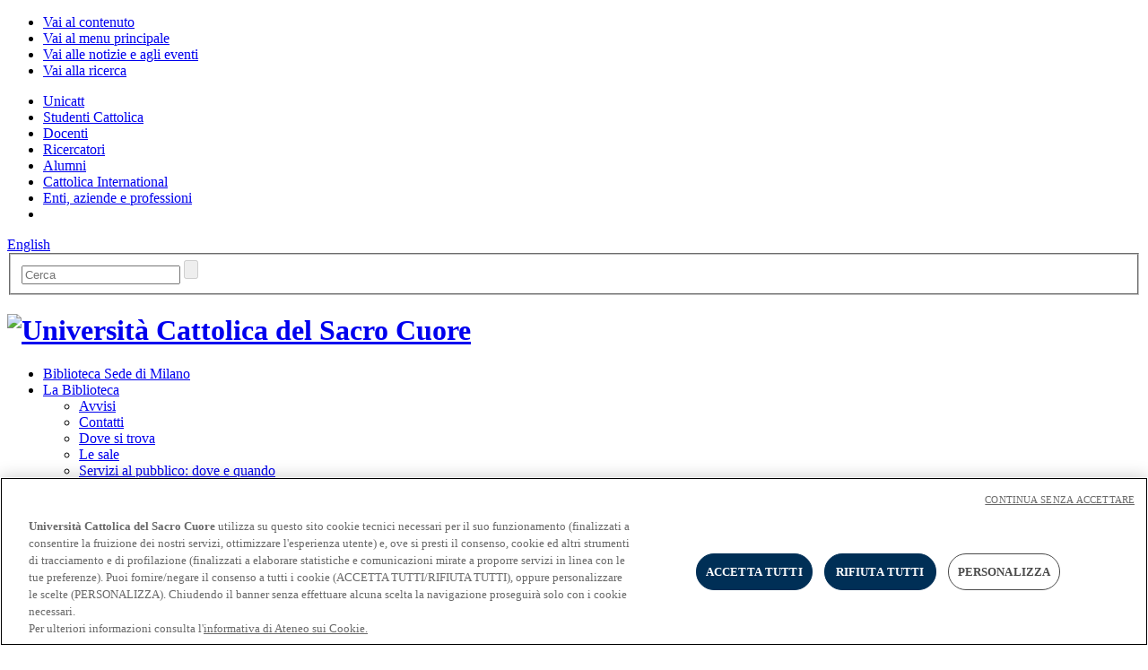

--- FILE ---
content_type: text/html;charset=UTF-8
request_url: https://biblioteche.unicatt.it/milano-prestito-e-consultazione-risorse-e-links
body_size: 7240
content:
<!DOCTYPE html PUBLIC "-//W3C//DTD XHTML 1.0 Strict//EN" "http://www.w3.org/TR/xhtml1/DTD/xhtml1-strict.dtd"> 
<html xmlns="http://www.w3.org/1999/xhtml" xml:lang="it-it" lang="it-it" class="no-js" data-ncstring="">
<head>
    <!-- PageID: 1635 -->
    <meta http-equiv="content-type" content="text/html; charset=utf-8" /> 
    <meta http-equiv="X-UA-Compatible" content="IE=edge,chrome=1" >    
    <title>Risorse e links| Università Cattolica del Sacro Cuore</title>
    <meta name="description" content="" />
    <meta name="keywords" content="" />
     
    <link rel="manifest" href="/favicon/site.manifest">
   
                <!-- Google Tag Manager -->
<script>(function(w,d,s,l,i){w[l]=w[l]||[];w[l].push({'gtm.start':
new Date().getTime(),event:'gtm.js'});var f=d.getElementsByTagName(s)[0],
j=d.createElement(s),dl=l!='dataLayer'?'&l='+l:'';j.async=true;j.src=
'https://www.googletagmanager.com/gtm.js?id='+i+dl;f.parentNode.insertBefore(j,f);
})(window,document,'script','dataLayer','GTM-M3JV8XP');
</script>
<!-- End Google Tag Manager -->
              
    <!-- FACEBOOK SOCIAL -->
    <meta property="og:site_name" content="" />
    <meta property="og:type" content="website" />
    <meta property="og:title" content="Risorse e links" />
    <meta property="og:description" content="" />
    <meta property="og:url" content="/milano-prestito-e-consultazione-risorse-e-links" />
    
    <!-- TWITTER SOCIAL -->
    <meta name="twitter:card" content="summary_large_image" />
    <meta name="twitter:description" content="">
    <meta property="twitter:title" content="Risorse e links" />
    <meta name="twitter:url" content="/milano-prestito-e-consultazione-risorse-e-links" />
    
    
    <!-- CSS -->
    <link rel="stylesheet" href="//static.unicatt.it/layout/css/screen.css" />
    <link rel="stylesheet" href="//static.unicatt.it/layout/css/content.css" />
    <link rel="stylesheet" href="//static.unicatt.it/layout/css/cookies.css" />
    <!-- Modernizr -->
    <script type="text/javascript" src="//static.unicatt.it/layout/js/libs/modernizr-2.6.2.js"></script>
    
</head>
<body id="library-milan" class="internal"><!-- DS Project Name for Includes: libraries_2014
 PRJ: libraries (GUID:5E85D1F2EC1D426BA5B5BCDA41B86D94) -->
 
            
<!-- Google Tag Manager (noscript) -->
<noscript>
    <iframe src="https://www.googletagmanager.com/ns.html?id=GTM-M3JV8XP" height="0" width="0" style="display:none;visibility:hidden"></iframe>
</noscript>
<!-- End Google Tag Manager (noscript) -->
             


        
        
        
        

      
      
      
          
<!-- Accessibilit&agrave; -->
    <div class="hide" id="accessibility">
    <ul>
      <li>
          <a href="#content" accesskey="1">Vai al contenuto</a>
      </li>
      <li>
          <a href="#main_navigation" accesskey="2">Vai al menu principale</a>
      </li>
      <li>
          <a href="#news" accesskey="3">Vai alle notizie e agli eventi</a>
      </li>        
      <li>
          <a href="#search" accesskey="4">Vai alla  ricerca</a>
      </li>
    </ul>
</div>
    <!-- /Accessibilit&agrave; -->    
    <div class="main_header">        
            <!-- top menu -->
            
<ul class="sites_navigator">
    
    
    <li><a title="Unicatt" href="https://www.unicatt.it"><span >Unicatt</span></a></li>
    
    <li><a title="Studenti Cattolica" href="https://studenticattolica.unicatt.it"><span >Studenti Cattolica</span></a></li>
    
    <li><a title="Docenti" href="https://docenti.unicatt.it/ppd2/it/home"><span >Docenti</span></a></li>
    
    <li><a title="Ricercatori" href="https://ricerca.unicatt.it/"><span >Ricercatori</span></a></li>
    
    <li><a title="Alumni" href="https://alumni.unicatt.it"><span >Alumni</span></a></li>
    
    <li><a title="Cattolica International" href="https://international.unicatt.it/"><span >Cattolica International</span></a></li>
    
    <li><a title="Enti, aziende e professioni" href="https://www.unicatt.it/enti-aziende-e-professioni"><span >Enti, aziende e professioni</span></a></li>
    
    <li></li>
</ul>            
            <!-- / top menu -->
            
            <div class="main_nav_container it">
                <div class="wrapper">
                    <!-- main menu -->
                     <ul id="main_navigation" class="main_navigation">
                        <!-- -->
                     </ul>
                    <!-- /main menu -->
                    <!-- |284| -->    
                    
            <div class="language_bx"><a href="https://biblioteche.unicatt.it/milano?rdeLocaleAttr=en" title="English">English</a></div>
        
                     
                    <div class="search_bx">
                        <form accept-charset="UTF-8" method="get" action="milano-search-results" class="search_form" id="search">
                            <fieldset>
                                <input id="txtCerca" type="text" placeholder="Cerca" class="campo campo_search" value="" name="query" />
                                <input id="subCerca" type="submit" class="campo_submit" value="" />
                            </fieldset>
                        </form>
                    </div><!-- search_bx -->
                </div>
            </div>
    </div>
    <!-- /main header -->    
    <!-- Visual e menu sedi -->
    <div class="main_visual ">
        <div class="wrapper">
            <h1><a class="logo_link" title="Università Cattolica del Sacro Cuore" href="https://www.unicatt.it"><img src="//static.unicatt.it/resources/common/assets/images/logo-unicatt-vertical.svg" alt="Università Cattolica del Sacro Cuore" /></a></h1>
            <!-- empty content -->
            
        </div>
    </div><!-- /Visual e menu sedi -->
    <!-- menu contestuale orizzontale sede -->
                    <div class="context_nav_horizontal library-milan"> 
                        <div class="outerWrapper">
                            <ul class="nav">
                                
                                            <li class="sede library-milan"><a href="/milano/milano-home#content" title="Biblioteca Sede di Milano">Biblioteca Sede di Milano</a></li>
                                          
                                                    
        
      

        
        
        <li> 
                  <span class="label" title="La Biblioteca"><a title="La Biblioteca" href="#menuef4d1926-50ca-48a7-8bbc-3c2af621c742">La Biblioteca</a></span>
                  
                             <a name="menuef4d1926-50ca-48a7-8bbc-3c2af621c742" id="menuef4d1926-50ca-48a7-8bbc-3c2af621c742"></a>
                             <div class="subnav-outerWrapper">
                             <div class="subnav-innerWrapper">
                                 
                       <div class="subnav-col">
                          <ul class="subnav">
                           <li><a title="Avvisi" href="milano-la-biblioteca-avvisi">Avvisi</a></li><li><a title="Contatti" href="milano-la-biblioteca-contatti">Contatti</a></li><li><a title="Dove si trova" href="milano-la-biblioteca-dove-si-trova">Dove si trova</a></li><li><a title="Le sale " href="milano-la-biblioteca-sale-di-consultazione">Le sale </a></li><li><a title="Servizi al pubblico: dove e quando" href="milano-la-biblioteca-servizi-al-pubblico-dove-e-quando">Servizi al pubblico: dove e quando</a></li><li><a title="Come usare la Biblioteca" href="milano-la-biblioteca-come-usare-la-biblioteca">Come usare la Biblioteca</a></li><li><a title="Succede in Biblioteca" href="milano-la-biblioteca-succede-in-biblioteca">Succede in Biblioteca</a></li><li><a title="Archivio eventi" href="milano-la-biblioteca-eventi">Archivio eventi</a></li><li><a title="Video" href="milano-la-biblioteca-virtual-tour">Video</a></li><li><a title="Storia" href="milano-la-biblioteca-storia">Storia</a></li><li><a title="Partnership e Membership" href="milano-la-biblioteca-partnership-e-membership">Partnership e Membership</a></li><li><a title="Regolamento generale" href="milano-la-biblioteca-regolamento-generale">Regolamento generale</a></li>
                          </ul> 
                    </div>
 
                             <a class="subnav-close"><span>Chiudi Menu</span></a>
                             </div>
                             </div>
                               
                  </li>
                  
 <li> 
                  <span class="label" title="Cataloghi e strumenti di ricerca "><a title="Cataloghi e strumenti di ricerca " href="#menu106230c8-5621-4925-85a5-aeb837e83a93">Cataloghi e strumenti di ricerca </a></span>
                  
                             <a name="menu106230c8-5621-4925-85a5-aeb837e83a93" id="menu106230c8-5621-4925-85a5-aeb837e83a93"></a>
                             <div class="subnav-outerWrapper">
                             <div class="subnav-innerWrapper">
                                 
                       <div class="subnav-col">
                          <ul class="subnav">
                           <li><a title="Catalogo d&#39;Ateneo" href="milano-strumenti-di-ricerca-catalogo-d-ateneo">Catalogo d&#39;Ateneo</a></li><li><a title="My Library" href="milano-strumenti-di-ricerca-my-library">My Library</a></li><li><a title="Tesi di laurea" href="http://opac.unicatt.it/screens/tesi_ita.html">Tesi di laurea</a></li><li><a title="Risorse on-line esterne all&#39;Ateneo" href="milano-strumenti-di-ricerca-risorse-on-line-esterne-all-ateneo">Risorse on-line esterne all&#39;Ateneo</a></li>
                          </ul> 
                    </div>
 
                             <a class="subnav-close"><span>Chiudi Menu</span></a>
                             </div>
                             </div>
                               
                  </li>
                  
 <li> 
                  <span class="label" title="Servizi"><a title="Servizi" href="#menu0b079293-8cf0-4927-96ca-20f610f0b6ed">Servizi</a></span>
                  
                             <a name="menu0b079293-8cf0-4927-96ca-20f610f0b6ed" id="menu0b079293-8cf0-4927-96ca-20f610f0b6ed"></a>
                             <div class="subnav-outerWrapper">
                             <div class="subnav-innerWrapper">
                                 
                       <div class="subnav-col">
                          <ul class="subnav">
                           <li><a title="BiblioPoint (punto informazioni)" href="milano-servizi-bibliopoint-punto-informazioni">BiblioPoint (punto informazioni)</a></li><li><a title="Biblioteca centrale" href="milano-servizi-biblioteca-centrale">Biblioteca centrale</a></li><li><a title="Biblioteche di sezione" href="milano-servizi-biblioteche-di-sezione">Biblioteche di sezione</a></li><li><a title="Mediateca" href="milano-servizi-mediateca">Mediateca</a></li><li><a title="Laboratorio fotoriproduzioni" href="milano-servizi-laboratorio-fotoriproduzioni">Laboratorio fotoriproduzioni</a></li><li><a title="Chiedi al bibliotecario (reference)" href="milano-servizi-chiedi-al-bibliotecario-reference-e-assistenza">Chiedi al bibliotecario (reference)</a></li><li><a title="Corsi di informazione bibliografica" href="milano-servizi-corsi-di-informazione-bibliografica">Corsi di informazione bibliografica</a></li><li><a title="Supporto alla pubblicazione scientifica" href="milano-servizi-supporto-alla-pubblicazione-scientifica">Supporto alla pubblicazione scientifica</a></li><li><a title="Gestione e accesso risorse elettroniche" href="milano-servizi-gestione-e-accesso-risorse-elettroniche">Gestione e accesso risorse elettroniche</a></li><li><a title="Punto centrale di distribuzione libri" href="milano-servizi-punto-distribuzione-libri">Punto centrale di distribuzione libri</a></li><li><a title="Prestito e consultazione" href="milano-servizi-prestito-e-consultazione">Prestito e consultazione</a></li><li><a title="Proposte di acquisizione" href="milano-servizi-proposte-di-acquisizione">Proposte di acquisizione</a></li><li><a title="Servizi per studenti e laureandi" href="milano-servizi-studenti-e-laureandi-ucsc">Servizi per studenti e laureandi</a></li><li><a title="Servizi per docenti e ricercatori" href="milano-servizi-docenti-e-ricercatori-ucsc">Servizi per docenti e ricercatori</a></li><li><a title="Servizi interbibliotecari per utenti interni e esterni" href="milano-servizi-servizi-interbibliotecari-per-utenti-interni-e-esterni">Servizi interbibliotecari per utenti interni e esterni</a></li><li><a title="Permessi e tessere per laureati UCSC e utenti esterni" href="milano-servizi-permessi-e-tessere-per-utenti-esterni">Permessi e tessere per laureati UCSC e utenti esterni</a></li><li><a title="Wi-fi" href="milano-servizi-postazioni-internet-e-servizio-wireless">Wi-fi</a></li><li><a title="Prenotazione posti di studio in Biblioteca " href="milano-servizi-prenotazione-posti-di-studio-in-biblioteca">Prenotazione posti di studio in Biblioteca </a></li>
                          </ul> 
                    </div>
 
                             <a class="subnav-close"><span>Chiudi Menu</span></a>
                             </div>
                             </div>
                               
                  </li>
                  
 <li> 
                  <span class="label" title="Collezioni speciali"><a title="Collezioni speciali" href="#menu5943a55a-a818-4623-81f0-15fbaf41e578">Collezioni speciali</a></span>
                  
                             <a name="menu5943a55a-a818-4623-81f0-15fbaf41e578" id="menu5943a55a-a818-4623-81f0-15fbaf41e578"></a>
                             <div class="subnav-outerWrapper">
                             <div class="subnav-innerWrapper">
                                 
                       <div class="subnav-col">
                          <ul class="subnav">
                           <li><a title="Biblioteca Negri da Oleggio" href="milano-collezioni-speciali-biblioteca-negri-da-oleggio">Biblioteca Negri da Oleggio</a></li><li><a title="Libri antichi (incunaboli e cinquecentine)" href="milano-collezioni-speciali-libri-antichi">Libri antichi (incunaboli e cinquecentine)</a></li><li><a title="Archivi culturali" href="milano-collezioni-speciali-manoscritti-e-fondi-speciali">Archivi culturali</a></li><li><a title="Opere Sala di consultazione &quot;Giuseppe Billanovich&quot;" href="milano-sala-di-consultazione-giuseppe-billanovich-opere-della-sala-di-consultazione-giuseppe-billanovich">Opere Sala di consultazione &quot;Giuseppe Billanovich&quot;</a></li><li><a title="Opere di cultura cinese" href="milano-collezioni-speciali-opere-di-cultura-cinese">Opere di cultura cinese</a></li><li><a title="Opere slave" href="milano-collezioni-speciali-opere-slave">Opere slave</a></li><li><a title="Tavolette sumeriche" href="milano-collezioni-speciali-tavolette-sumeriche">Tavolette sumeriche</a></li><li><a title="Papiri" href="milano-collezioni-speciali-papiri">Papiri</a></li><li><a title="Documenti ufficiali e periodici delle Nazioni Unite" href="milano-collezioni-speciali-pubblicazioni-onu">Documenti ufficiali e periodici delle Nazioni Unite</a></li><li><a title="Risorse elettroniche" href="milano-collezioni-speciali-risorse-elettroniche">Risorse elettroniche</a></li><li><a title="Risorse multimediali" href="milano-collezioni-speciali-risorse-multimediali">Risorse multimediali</a></li><li><a title="Tesi di dottorato" href="milano-collezioni-speciali-tesi-di-dottorato-ucsc-docta">Tesi di dottorato</a></li><li><a title="Tesi di laurea UCSC" href="milano-collezioni-speciali-tesi-di-laurea-ucsc">Tesi di laurea UCSC</a></li>
                          </ul> 
                    </div>
 
                             <a class="subnav-close"><span>Chiudi Menu</span></a>
                             </div>
                             </div>
                               
                  </li>
                  
 <li> </li>
 
      
      
      
                                                                                                              
                            </ul>
                        </div>
                    </div>
                  <!-- /menu contestuale orizzontale -->
    <!-- Content -->
    <div class="content" id="content">
        <div class="wrapper">
            
    
            <!-- Contenuto principale -->
            <div class="main_content with-sidebar">
                                               
                <!-- Breadcrumbs -->
                <ul class="breadcrumbs">
                    
        
        <li><a href="/milano/milano-home#content" title="Home">Home</a></li><li><a class="disabled" href="#" title="Servizi">Servizi</a></li><li><a href="milano-servizi-prestito-e-consultazione#content" title="Prestito e consultazione">Prestito e consultazione</a></li>
      
      
                    <li>Risorse e links</li>
                </ul>
                <!-- /Breadcrumbs -->
                
                           <h2 class="page_title">Risorse e links</h2>        
                           <div class="standard-article">
                           
                                                  
                                  
                              
                           
        
      




<div><p>&nbsp;&nbsp;&nbsp;&nbsp; &gt; <a href="https://opac.unicatt.it/patroninfo*ita">My Library</a></p>

<p>&nbsp;&nbsp;&nbsp;&nbsp; &gt; <a href="milano-servizi-postazioni-internet-e-servizio-wireless">Postazioni internet in Biblioteca&nbsp;e&nbsp;servizio&nbsp;wireless dell'Ateneo</a></p>

<p>&nbsp;&nbsp;&nbsp;&nbsp; &gt; <a href="http://www.unicatt.it/biblioteche/sbda-sistema-bibliotecario-e-documentale-accesso-off-campus#content">Istruzioni per l'accesso off-campus alle risorse elettroniche</a></p>

<p><br />
&nbsp;</p>

<p>Per problemi relativi all'utilizzo del Catalogo d'Ateneo:</p>

<p>&nbsp;&nbsp;&nbsp;&nbsp; &gt; <a href="http://www.unicatt.it/libraries/sbda-catalogo-e-strumenti-di-ricerca-catalogo-d-ateneo#Modulo" target="_blank">Modulo on-line per segnalazione di&nbsp;un problema</a></p>

<p>&nbsp;</p>

<p>&nbsp;</p></div>
<div class="tratto"></div>
    
 
                           </div>
                        
                    </div>
            <!-- Contenuto principale -->
            <!-- Sidebar sinistra -->
            <div class="sidebar">
            
        
        
        
        
      
        
      
        <div class="context_nav_container">
                <ul class="context_nav accordion">
                   <li class="parent"><a title="BiblioPoint (punto informazioni)" href="milano-servizi-bibliopoint-punto-informazioni#content"><span class="label">BiblioPoint (punto informazioni)</span></a>
                  <ul class="child">
                      <li><a title="Modulistica" href="milano-bibliopoint-punto-informazioni-modulistica#content">Modulistica</a></li>       
                  </ul>
              </li>
 <li class="parent"><a title="Biblioteca centrale" href="milano-servizi-biblioteca-centrale#content"><span class="label">Biblioteca centrale</span></a></li>
 <li class="parent"><a title="Biblioteche di sezione" href="milano-servizi-biblioteche-di-sezione#content"><span class="label">Biblioteche di sezione</span></a></li>
 <li class="parent"><a title="Mediateca" href="milano-servizi-mediateca#content"><span class="label">Mediateca</span></a>
                  <ul class="child">
                      <li><a title="Risorse e links" href="milano-mediateca-risorse-e-links#content">Risorse e links</a></li><li><a title="F.A.Q." href="milano-mediateca-f-a-q#content">F.A.Q.</a></li>       
                  </ul>
              </li>
 <li class="parent"><a title="Laboratorio fotoriproduzioni" href="milano-servizi-laboratorio-fotoriproduzioni#content"><span class="label">Laboratorio fotoriproduzioni</span></a></li>
 <li class="parent"><a title="Chiedi al bibliotecario (reference)" href="milano-servizi-chiedi-al-bibliotecario-reference-e-assistenza#content"><span class="label">Chiedi al bibliotecario (reference)</span></a>
                  <ul class="child">
                      <li><a title="Reference per l&#39;area umanistica" href="milano-chiedi-al-bibliotecario-reference-pag1#content">Reference per l&#39;area umanistica</a></li><li><a title="Reference per l&#39;area economico-finanziaria" href="milano-chiedi-al-bibliotecario-reference-reference-per-l-area-economico-finanziaria#content">Reference per l&#39;area economico-finanziaria</a></li><li><a title="Reference per l&#39;area giuridica" href="milano-chiedi-al-bibliotecario-reference-reference-per-l-area-giuridica#content">Reference per l&#39;area giuridica</a></li><li><a title="Reference per l&#39;area linguistica" href="milano-chiedi-al-bibliotecario-reference-reference-per-l-area-linguistica#content">Reference per l&#39;area linguistica</a></li><li><a title="Reference per l&#39;area politologica" href="milano-chiedi-al-bibliotecario-reference-reference-per-l-area-politologica#content">Reference per l&#39;area politologica</a></li><li><a title="Reference per l&#39;area socio-psico-pedagogica" href="milano-chiedi-al-bibliotecario-reference-reference-per-l-area-socio-psico-pedagogica#content">Reference per l&#39;area socio-psico-pedagogica</a></li><li><a title="Reference per l&#39;area comunicazione e spettacolo" href="milano-chiedi-al-bibliotecario-reference-reference-per-l-area-comunicazione-e-spettacolo#content">Reference per l&#39;area comunicazione e spettacolo</a></li><li><a title="Reference per il Dipartimento di Storia dell&#39;economia, della società e di Scienze del territorio «Mario Romani»" href="milano-chiedi-al-bibliotecario-reference-reference-per-il-dipartimento-di-storia-dell-economia-della#content">Reference per il Dipartimento di Storia dell&#39;economia, della società e di Scienze del territorio «Mario Romani»</a></li>       
                  </ul>
              </li>
 <li class="parent"><a title="Corsi di informazione bibliografica" href="milano-servizi-corsi-di-informazione-bibliografica#content"><span class="label">Corsi di informazione bibliografica</span></a>
                  <ul class="child">
                      <li><a title="Articoli su CATTOLICAnews" href="milano-corsi-di-informazione-bibliografica-articoli-su-cattolicanews#content">Articoli su CATTOLICAnews</a></li><li><a title="Risorse e links" href="milano-corsi-di-informazione-bibliografica-risorse-e-links#content">Risorse e links</a></li><li><a title="Contatti" href="milano-corsi-di-informazione-bibliografica-contatti#content">Contatti</a></li>       
                  </ul>
              </li>
 <li class="parent"><a title="Supporto alla pubblicazione scientifica" href="milano-servizi-supporto-alla-pubblicazione-scientifica#content"><span class="label">Supporto alla pubblicazione scientifica</span></a></li>
 <li class="parent"><a title="Gestione e accesso risorse elettroniche" href="milano-servizi-gestione-e-accesso-risorse-elettroniche#content"><span class="label">Gestione e accesso risorse elettroniche</span></a>
                  <ul class="child">
                      <li><a title="Modulistica" href="milano-gestione-e-accesso-alle-risorse-elettroniche-modulistica#content">Modulistica</a></li><li><a title="Dove e quando" href="milano-gestione-e-accesso-alle-risorse-elettroniche-dove-e-quando-trovarci#content">Dove e quando</a></li><li><a title="Risorse e links" href="milano-gestione-e-accesso-alle-risorse-elettroniche-risorse-e-links#content">Risorse e links</a></li><li><a title="F.A.Q." href="milano-gestione-e-accesso-alle-risorse-elettroniche-f-a-q#content">F.A.Q.</a></li><li><a title="Contatti" href="milano-gestione-e-accesso-alle-risorse-elettroniche-contatti#content">Contatti</a></li>       
                  </ul>
              </li>
 <li class="parent"><a title="Punto centrale di distribuzione libri" href="milano-servizi-punto-distribuzione-libri#content"><span class="label">Punto centrale di distribuzione libri</span></a>
                  <ul class="child">
                      <li><a title="Modulistica" href="milano-punto-centrale-di-distribuzione-libri-modulistica#content">Modulistica</a></li><li><a title="Dove e quando" href="milano-punto-centrale-di-distribuzione-libri-dove-e-quando-trovarci#content">Dove e quando</a></li><li><a title="Risorse e links" href="milano-punto-centrale-di-distribuzione-libri-risorse-e-links#content">Risorse e links</a></li><li><a title="F.A.Q." href="milano-punto-centrale-di-distribuzione-libri-f-a-q#content">F.A.Q.</a></li><li><a title="Contatti" href="milano-punto-centrale-di-distribuzione-libri-contatti#content">Contatti</a></li>       
                  </ul>
              </li>
 <li class="parent open"><a title="Prestito e consultazione" href="milano-servizi-prestito-e-consultazione#content"><span class="label">Prestito e consultazione</span></a>
                   <ul class="child">
                       <li><a title="Dove e quando" href="milano-prestito-e-consultazione-dove-e-quando-trovarci#content">Dove e quando</a></li><li><a class="active" href="milano-prestito-e-consultazione-risorse-e-links#content" title="Risorse e links">Risorse e links</a><li><a title="F.A.Q." href="milano-prestito-e-consultazione-f-a-q#content">F.A.Q.</a></li><li><a title="Contatti" href="milano-prestito-e-consultazione-contatti#content">Contatti</a></li>       
                   </ul>
                </li>
 <li class="parent"><a title="Proposte di acquisizione" href="milano-servizi-proposte-di-acquisizione#content"><span class="label">Proposte di acquisizione</span></a>
                  <ul class="child">
                      <li><a title="Norme del servizio" href="milano-proposte-di-acquisizione-norme-del-servizio#content">Norme del servizio</a></li><li><a title="Risorse e links" href="milano-proposte-di-acquisizione-risorse-e-links#content">Risorse e links</a></li><li><a title="Contatti" href="milano-proposte-di-acquisizione-contatti#content">Contatti</a></li>       
                  </ul>
              </li>
 <li class="parent"><a title="Servizi per studenti e laureandi" href="milano-servizi-studenti-e-laureandi-ucsc#content"><span class="label">Servizi per studenti e laureandi</span></a>
                  <ul class="child">
                      <li><a title="Modulistica" href="milano-servizi-per-studenti-e-laureandi-ucsc-modulistica#content">Modulistica</a></li><li><a title="Dove e quando" href="milano-servizi-per-studenti-e-laureandi-ucsc-dove-e-quando-trovarci#content">Dove e quando</a></li><li><a title="Risorse e links" href="milano-servizi-per-studenti-e-laureandi-ucsc-risorse-e-links#content">Risorse e links</a></li><li><a title="F.A.Q." href="milano-servizi-per-studenti-e-laureandi-ucsc-f-a-q#content">F.A.Q.</a></li><li><a title="Contatti" href="milano-servizi-per-studenti-e-laureandi-ucsc-contatti#content">Contatti</a></li>       
                  </ul>
              </li>
 <li class="parent"><a title="Servizi per docenti e ricercatori" href="milano-servizi-docenti-e-ricercatori-ucsc#content"><span class="label">Servizi per docenti e ricercatori</span></a>
                  <ul class="child">
                      <li><a title="Modulistica" href="milano-servizi-per-docenti-e-ricercatori-ucsc-modulistica#content">Modulistica</a></li><li><a title="Dove e quando" href="milano-servizi-per-docenti-e-ricercatori-ucsc-dove-e-quando-trovarci#content">Dove e quando</a></li><li><a title="Risorse e links" href="milano-servizi-per-docenti-e-ricercatori-ucsc-risorse-e-links#content">Risorse e links</a></li><li><a title="Contatti" href="milano-servizi-per-docenti-e-ricercatori-ucsc-contatti#content">Contatti</a></li>       
                  </ul>
              </li>
 <li class="parent"><a title="Servizi interbibliotecari per utenti interni e esterni" href="milano-servizi-servizi-interbibliotecari-per-utenti-interni-e-esterni#content"><span class="label">Servizi interbibliotecari per utenti interni e esterni</span></a>
                  <ul class="child">
                      <li><a title="Servizi interbibliotecari per utenti esterni" href="milano-servizi-interbibliotecari-per-utenti-interni-e-esterni-servizi-interbibliotecari-per-utenti-esterni#content">Servizi interbibliotecari per utenti esterni</a></li><li><a title="Servizi interbibliotecari per utenti interni o iscritti alla Biblioteca" href="milano-servizi-servizi-interbibliotecari-per-utenti-interni-o-iscritti-alla-biblioteca#content">Servizi interbibliotecari per utenti interni o iscritti alla Biblioteca</a></li>       
                  </ul>
              </li>
 <li class="parent"><a title="Permessi e tessere per laureati UCSC e utenti esterni" href="milano-servizi-permessi-e-tessere-per-utenti-esterni#content"><span class="label">Permessi e tessere per laureati UCSC e utenti esterni</span></a>
                  <ul class="child">
                      <li><a title="Modulistica" href="milano-permessi-e-tessere-per-utenti-esterni-modulistica#content">Modulistica</a></li><li><a title="Dove e quando" href="milano-permessi-e-tessere-per-utenti-esterni-dove-e-quando-trovarci#content">Dove e quando</a></li><li><a title="Risorse e links" href="milano-permessi-e-tessere-per-utenti-esterni-risorse-e-links#content">Risorse e links</a></li><li><a title="F.A.Q." href="milano-permessi-e-tessere-per-utenti-esterni-f-a-q#content">F.A.Q.</a></li><li><a title="Contatti" href="milano-permessi-e-tessere-per-utenti-esterni-contatti#content">Contatti</a></li>       
                  </ul>
              </li>
 <li class="parent"><a title="Wi-fi" href="milano-servizi-postazioni-internet-e-servizio-wireless#content"><span class="label">Wi-fi</span></a>
                  <ul class="child">
                      <li><a title="Dove e quando" href="milano-postazioni-internet-in-biblioteca-e-servizio-wireless-d-ateneo-dove-e-quando-trovarci#content">Dove e quando</a></li><li><a title="Risorse e links" href="milano-postazioni-internet-in-biblioteca-e-servizio-wireless-d-ateneo-risorse-e-links#content">Risorse e links</a></li><li><a title="Contatti" href="milano-postazioni-internet-in-biblioteca-e-servizio-wireless-d-ateneo-contatti#content">Contatti</a></li>       
                  </ul>
              </li>
 <li class="parent"><a title="Prenotazione posti di studio in Biblioteca " href="milano-servizi-prenotazione-posti-di-studio-in-biblioteca#content"><span class="label">Prenotazione posti di studio in Biblioteca </span></a></li>
  
                </ul>
              </div>
      
        
      
        
      
      
      
      
            </div>
            <!-- /Sidebar sinistra -->  
         </div> 
    </div>
    <!-- /Content -->        
    <!-- Footer -->
     <div class="footer_container">
      <div class="footer wrapper">
          <div class="footer_col">
              <ul>
                                          
                    
                    <li><a title="Docenti Cattolica" href="https://docenti.unicatt.it">Docenti Cattolica</a><!-- 6102.htm --></li>                        
                    
                    <li><a title="Contatti" href="https://www.unicatt.it/contatti">Contatti</a><!-- 6101.htm --></li>                        
                    
                    <li><a title="Sostieni l'Università" href="https://sostieni.unicatt.it/">Sostieni l'Università</a><!-- 8729.htm --></li>                        
                    
                    <li><a title="Area Stampa" href="https://www.unicatt.it/giornalisti-e-media">Area Stampa</a><!-- 6099.htm --></li>                        
                    
                    <li><a title="Cattolicanews " href="https://www.cattolicanews.it">Cattolicanews </a><!-- 7166.htm --></li>                        
                    
                    <li><a title="Privacy" href="https://www.unicatt.it/privacy">Privacy</a><!-- 6095.htm --></li>                        
                    
                    <li><a title="Cookies" href="https://www.unicatt.it/cookies-2022">Cookies</a><!-- 8124.htm --></li>
                    
                    <li><a title="Impostazione dei Cookies" href="javascript:Optanon.ToggleInfoDisplay()">Impostazione dei Cookies</a></li>
              </ul>
          </div>
          
          <div class="footer_col">
              <ul>
                  
                    
                    <li><a title="Cloudmail" href="https://outlook.com/unicatt.it">Cloudmail</a><!-- 7156.htm --></li>
                    
                    <li><a title="Cloudmail icatt" href="https://login.microsoftonline.com/">Cloudmail icatt</a><!-- 8098.htm --></li>
                    
                    <li><a title="WiFi e Eduroam" href="https://www.unicatt.it/wifi-e-eduroam">WiFi e Eduroam</a><!-- 8748.htm --></li>
                    
                    <li><a title="OFF-CAMPUS" href="https://www.unicatt.it/off-campus">OFF-CAMPUS</a><!-- 7233.htm --></li>
                    
                    <li><a title="Intranet" href="https://intranet.unicatt.it">Intranet</a><!-- 9023.htm --></li>              
              </ul>
          </div>
          
          <div class="footer_col">
              <ul>
                  
                    
                    <li><a title="Biblioteca" href="https://sbda.unicatt.it">Biblioteca</a><!-- 6098.htm --></li>
                    
                    <li><a title="Librerie" href="https://www.unicatt.it/librerie">Librerie</a><!-- 7711.htm --></li>
                    
                    <li><a title="Educatt" href="https://educatt.unicatt.it">Educatt</a><!-- 6097.htm --></li>
                    
                    <li><a title="CV Online" href="https://www.unicatt.it/cv-online">CV Online</a><!-- 6100.htm --></li>
                    
                    <li><a title="Albo fornitori" href="https://unicattolica.bravosolution.com/web/login.html">Albo fornitori</a><!-- 6103.htm --></li>
                    
                    <li><a title="Bandi e gare" href="https://www.unicatt.it/bandi-e-gare">Bandi e gare</a><!-- 9172.htm --></li>
                    
                    <li><a title="Verifica certificati" href="https://verificaautocertificazioni.unicatt.it">Verifica Certificati</a><!-- 7860.htm --></li>
              </ul>
          </div>
          
          <div class="footer_col last">
              <div class="social">
                  <p>Seguici su</p>
                  <ul>
                      <li><a class="ico_fb" title="Seguici su Facebook" href="https://www.facebook.com/unicatt"><!--Facebook--></a></li>
                      <li><a class="ico_tw" title="Seguici su Twitter"  href="https://twitter.com/unicatt "><!--Twitter--></a></li>
                      <li><a class="ico_inst" title="Seguici su Instagram"  href="https://www.instagram.com/unicatt/"><!--Instagram--></a></li>
                      <li><a class="ico_in" title="Seguici su Linkedin"  href="https://www.linkedin.com/school/166693"><!--Linkedin--></a></li>

                      <li><a class="ico_yt" title="Seguici su Youtube"  href="https://www.youtube.com/user/younicatt"><!--Youtube--></a></li>
                  </ul>
              </div><!-- follow_link_bx -->
              
              <div class="footer_contacts">
                  <p class="logo_footer"><span>Universit&agrave; Cattolica del Sacro Cuore</span></p>

<p style="clear:right">© Università Cattolica del Sacro Cuore - Largo A. Gemelli 1, 20123 Milano - PI 02133120150</p>
              </div>
          </div>
      </div>
  </div>   
    <!-- /Footer -->

    
            <!-- JS COMUNI IN TUTTI I TEMPLATE -->
<script src="https://ajax.googleapis.com/ajax/libs/jquery/2.2.4/jquery.min.js"></script>
<script>
    $(document).ready(function(){
        $("#locations_subnav a.sede").each(function(){
           $(this).addClass($(this).text().split(' ')[0].toLowerCase()); 
        }); 
    });
</script>            
             
    
                    <script>
                        var language_switcher = $('.wrapper .language_bx a').clone();
                        $('.context_nav_container h2').after('<div class="language_bx">'+language_switcher[0].outerHTML+'</div>');
                    </script>
                 
    <!-- JS DEL TEMPLATE -->
    <script type="text/javascript" src="//static.unicatt.it/layout/js/scripts.js?m=123"></script>
  
    <!-- JS IN PAGINA -->
    
    <script>
        $(document).ready(function() {
         $('#subCerca').attr('disabled','disabled');
         $('#txtCerca').keypress(function(e){
            if(e.which == 13) {
              return false;
            }
          });
   
         $('#txtCerca').keyup(function() {
            if($.trim($(this).val()).length != 0) {
               $('#subCerca').removeAttr('disabled');
               $('#txtCerca').keypress(function(e){
                if(e.which == 13) {
                  $('#search').submit();  
                }
              }); 
            }
         });
     });    
    </script>

    <!-- FANCYBOX  -->
    <link rel="stylesheet" href="//static.unicatt.it/layout/js/fancybox/source/jquery.fancybox.css?v=2.1.5" type="text/css" media="screen" />
    <script type="text/javascript" src="//static.unicatt.it/layout/js/fancybox/source/jquery.fancybox.pack.js?v=2.1.5"></script>
    <!-- FANCYBOX Optionally add helpers - button, thumbnail and/or media -->
    <link rel="stylesheet" href="//static.unicatt.it/layout/js/fancybox/source/helpers/jquery.fancybox-buttons.css?v=1.0.5" type="text/css" media="screen" />
    <script type="text/javascript" src="//static.unicatt.it/layout/js/fancybox/source/helpers/jquery.fancybox-buttons.js?v=1.0.5"></script>
    <script type="text/javascript" src="//static.unicatt.it/layout/js/fancybox/source/helpers/jquery.fancybox-media.js?v=1.0.6"></script>
    <link rel="stylesheet" href="//static.unicatt.it/layout/js/fancybox/source/helpers/jquery.fancybox-thumbs.css?v=1.0.7" type="text/css" media="screen" />
    <script type="text/javascript" src="//static.unicatt.it/layout/js/fancybox/source/helpers/jquery.fancybox-thumbs.js?v=1.0.7"></script>
    
    <script type="text/javascript" src="//static.unicatt.it/layout/js/libs/atemay.js"></script>

<!--  -->
<!-- ADV CODE -->


        
      
        
                            
<script>
	(function(){
	var s = document.createElement('script'),
	e = ! document.body ? document.querySelector('head') :
	document.body;
	s.src = 'https://acsbapp.com/apps/app/dist/js/app.js';
	s.async = true;
	s.onload = function(){
	acsbJS.init({
	statementLink : '',
	footerHtml : '<a href="https://www.accessiway.com/">Accessiway. The Web Accessibility Solution</a>',
	hideMobile : false,
	hideTrigger : false,
	language : 'it',
	position : 'left',
	leadColor : '#0069fb',
	triggerColor : '#004fce',
	triggerRadius : '50%',
	triggerPositionX : 'left',
	triggerPositionY : 'bottom',
	triggerIcon : 'people',
	triggerSize : 'medium',
	triggerOffsetX : 20,
	triggerOffsetY : 20,
	mobile : {
	triggerSize : 'medium',
	triggerPositionX : 'left',
	triggerPositionY : 'bottom',
	triggerOffsetX : 10,
	triggerOffsetY : 10,
	triggerRadius : '50%'
	}
	});
	};
	e.appendChild(s);
	}());
</script>            
                        
</body>
</html>
 